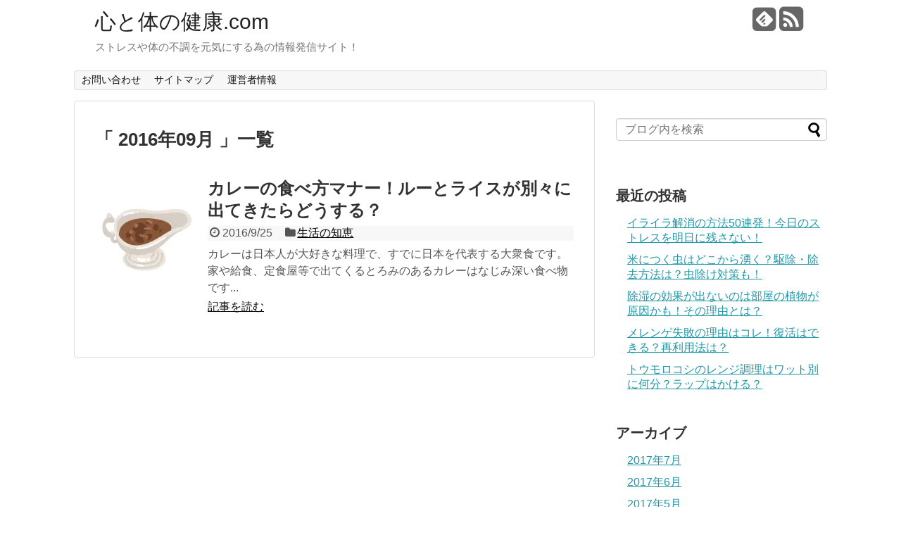

--- FILE ---
content_type: text/html; charset=UTF-8
request_url: http://cocokarakenko.com/archives/date/2016/09
body_size: 6498
content:
<!DOCTYPE html>
<html lang="ja">
<head>
<meta charset="UTF-8">
<link rel="alternate" type="application/rss+xml" title="心と体の健康.com RSS Feed" href="http://cocokarakenko.com/feed" />
<link rel="pingback" href="http://cocokarakenko.com/xmlrpc.php" />
<meta name="robots" content="noindex,follow">






  
    <meta name="viewport" content="width=1280, maximum-scale=1, user-scalable=yes">

<!-- OGP -->
<meta property="og:type" content="website">
<meta property="og:description" content="ストレスや体の不調を元気にする為の情報発信サイト！">
<meta property="og:title" content="心と体の健康.com">
<meta property="og:url" content="http://cocokarakenko.com">
<meta property="og:site_name" content="心と体の健康.com">
<meta property="og:locale" content="ja_JP" />
<!-- /OGP -->
<!-- Twitter Card -->
<meta name="twitter:card" content="summary">
<meta name="twitter:description" content="ストレスや体の不調を元気にする為の情報発信サイト！">
<meta name="twitter:title" content="心と体の健康.com">
<meta name="twitter:url" content="http://cocokarakenko.com">
<meta name="twitter:domain" content="cocokarakenko.com">
<!-- /Twitter Card -->

<link type="text/css" media="all" href="http://cocokarakenko.com/wp-content/cache/autoptimize/css/autoptimize_00196d1fe93be5cca0902e7570125600.css" rel="stylesheet" /><link type="text/css" media="print" href="http://cocokarakenko.com/wp-content/cache/autoptimize/css/autoptimize_0485d10c994466d2dbf9e618387ffb10.css" rel="stylesheet" /><title>9月 | 2016 | | 心と体の健康.com</title>

	  
<!-- All in One SEO Pack 2.10.1 by Michael Torbert of Semper Fi Web Designob_start_detected [-1,-1] -->

<meta name="keywords"  content="カレー,食べ方,マナー,ルー,ライス,ルーとライス,別々,洋食屋,本格,混ぜる,かけ方,カレーポッド," />
<meta name="robots" content="noindex,follow" />

<link rel="canonical" href="http://cocokarakenko.com/archives/date/2016/09" />
<!-- /all in one seo pack -->
<link rel='dns-prefetch' href='//s0.wp.com' />
<link rel='dns-prefetch' href='//s.w.org' />
<link rel="alternate" type="application/rss+xml" title="心と体の健康.com &raquo; フィード" href="http://cocokarakenko.com/feed" />
<link rel="alternate" type="application/rss+xml" title="心と体の健康.com &raquo; コメントフィード" href="http://cocokarakenko.com/comments/feed" />
		<script type="text/javascript">
			window._wpemojiSettings = {"baseUrl":"https:\/\/s.w.org\/images\/core\/emoji\/11\/72x72\/","ext":".png","svgUrl":"https:\/\/s.w.org\/images\/core\/emoji\/11\/svg\/","svgExt":".svg","source":{"concatemoji":"http:\/\/cocokarakenko.com\/wp-includes\/js\/wp-emoji-release.min.js"}};
			!function(e,a,t){var n,r,o,i=a.createElement("canvas"),p=i.getContext&&i.getContext("2d");function s(e,t){var a=String.fromCharCode;p.clearRect(0,0,i.width,i.height),p.fillText(a.apply(this,e),0,0);e=i.toDataURL();return p.clearRect(0,0,i.width,i.height),p.fillText(a.apply(this,t),0,0),e===i.toDataURL()}function c(e){var t=a.createElement("script");t.src=e,t.defer=t.type="text/javascript",a.getElementsByTagName("head")[0].appendChild(t)}for(o=Array("flag","emoji"),t.supports={everything:!0,everythingExceptFlag:!0},r=0;r<o.length;r++)t.supports[o[r]]=function(e){if(!p||!p.fillText)return!1;switch(p.textBaseline="top",p.font="600 32px Arial",e){case"flag":return s([55356,56826,55356,56819],[55356,56826,8203,55356,56819])?!1:!s([55356,57332,56128,56423,56128,56418,56128,56421,56128,56430,56128,56423,56128,56447],[55356,57332,8203,56128,56423,8203,56128,56418,8203,56128,56421,8203,56128,56430,8203,56128,56423,8203,56128,56447]);case"emoji":return!s([55358,56760,9792,65039],[55358,56760,8203,9792,65039])}return!1}(o[r]),t.supports.everything=t.supports.everything&&t.supports[o[r]],"flag"!==o[r]&&(t.supports.everythingExceptFlag=t.supports.everythingExceptFlag&&t.supports[o[r]]);t.supports.everythingExceptFlag=t.supports.everythingExceptFlag&&!t.supports.flag,t.DOMReady=!1,t.readyCallback=function(){t.DOMReady=!0},t.supports.everything||(n=function(){t.readyCallback()},a.addEventListener?(a.addEventListener("DOMContentLoaded",n,!1),e.addEventListener("load",n,!1)):(e.attachEvent("onload",n),a.attachEvent("onreadystatechange",function(){"complete"===a.readyState&&t.readyCallback()})),(n=t.source||{}).concatemoji?c(n.concatemoji):n.wpemoji&&n.twemoji&&(c(n.twemoji),c(n.wpemoji)))}(window,document,window._wpemojiSettings);
		</script>
		<style type="text/css">
img.wp-smiley,
img.emoji {
	display: inline !important;
	border: none !important;
	box-shadow: none !important;
	height: 1em !important;
	width: 1em !important;
	margin: 0 .07em !important;
	vertical-align: -0.1em !important;
	background: none !important;
	padding: 0 !important;
}
</style>








<link rel='https://api.w.org/' href='http://cocokarakenko.com/wp-json/' />
<link rel="EditURI" type="application/rsd+xml" title="RSD" href="http://cocokarakenko.com/xmlrpc.php?rsd" />
<link rel="wlwmanifest" type="application/wlwmanifest+xml" href="http://cocokarakenko.com/wp-includes/wlwmanifest.xml" /> 
<meta name="generator" content="WordPress 5.0.22" />
<link rel="alternate" media="handheld" type="text/html" href="http://cocokarakenko.com/archives/date/2016/09" />

<link rel='dns-prefetch' href='//i0.wp.com'/>
<link rel='dns-prefetch' href='//i1.wp.com'/>
<link rel='dns-prefetch' href='//i2.wp.com'/>
<style type='text/css'>img#wpstats{display:none}</style><style type="text/css">
@media screen and (max-width:639px){
  .article br{
    display: block;
  }
}
.entry-content{
  margin-left: 0;
}
</style>


<script>
  (function(i,s,o,g,r,a,m){i['GoogleAnalyticsObject']=r;i[r]=i[r]||function(){
  (i[r].q=i[r].q||[]).push(arguments)},i[r].l=1*new Date();a=s.createElement(o),
  m=s.getElementsByTagName(o)[0];a.async=1;a.src=g;m.parentNode.insertBefore(a,m)
  })(window,document,'script','//www.google-analytics.com/analytics.js','ga');

  ga('create', 'UA-66140094-2', 'auto');
  ga('send', 'pageview');


</script>

<meta name="google-site-verification" content="mHYBMspuG5nAzgJiMtKtUbDjnxXsfiSNAwHSmoATzv0" />

<script type="text/javascript" src="http://cocokarakenko.com/wp-content/cache/autoptimize/js/autoptimize_8b28c79e7d62e8977493a755a5c3008c.js"></script></head>
  <body class="archive date">
    <div id="container">

      <!-- header -->
      <div id="header" class="clearfix">
        <div id="header-in">

                    <div id="h-top">
            <!-- モバイルメニュー表示用のボタン -->
<div id="mobile-menu">
  <a id="mobile-menu-toggle" href="#"><span class="fa fa-bars fa-2x"></span></a>
</div>

            <div class="alignleft top-title-catchphrase">
              <!-- サイトのタイトル -->
<p id="site-title">
  <a href="http://cocokarakenko.com/">心と体の健康.com</a></p>
<!-- サイトの概要 -->
<p id="site-description">
  ストレスや体の不調を元気にする為の情報発信サイト！</p>
            </div>

            <div class="alignright top-sns-follows">
                            <!-- SNSページ -->
<div class="sns-pages">
<ul class="snsp">
<li class="feedly-page"><a href='//feedly.com/index.html#subscription%2Ffeed%2Fhttp%3A%2F%2Fcocokarakenko.com%2Ffeed' target='blank' title="feedlyで更新情報をフォロー" rel="nofollow"><span class="icon-feedly-square"></span></a></li><li class="rss-page"><a href="http://cocokarakenko.com/feed" target="_blank" title="RSSで更新情報をフォロー" rel="nofollow"><span class="fa fa-rss-square fa-2x"></span></a></li>  </ul>
</div>
                          </div>

          </div><!-- /#h-top -->
        </div><!-- /#header-in -->
      </div><!-- /#header -->

      <!-- Navigation -->
<nav>
<div id="navi">
  	<div id="navi-in">
    <div class="menu"><ul>
<li class="page_item page-item-7"><a href="http://cocokarakenko.com/contact-form.html">お問い合わせ</a></li>
<li class="page_item page-item-5"><a href="http://cocokarakenko.com/sitemaps.html">サイトマップ</a></li>
<li class="page_item page-item-9"><a href="http://cocokarakenko.com/%e9%81%8b%e5%96%b6%e8%80%85%e6%83%85%e5%a0%b1.html">運営者情報</a></li>
</ul></div>
  </div><!-- /#navi-in -->
</div><!-- /#navi -->
</nav>
<!-- /Navigation -->
      <!-- 本体部分 -->
      <div id="body">
        <div id="body-in">

          
          <!-- main -->
          <div id="main">



  <h1 id="archive-title">「
        2016年09月      」一覧  </h1>






<div id="list">
<!-- 記事一覧 -->
<div id="post-810" class="entry cf entry-card post-810 post type-post status-publish format-standard has-post-thumbnail category-4">
  <div class="entry-thumb">
                  <a href="http://cocokarakenko.com/archives/810.html" class="entry-image entry-image-link" title="カレーの食べ方マナー！ルーとライスが別々に出てきたらどうする？"><img src="http://cocokarakenko.com/wp-content/plugins/lazy-load/images/1x1.trans.gif" data-lazy-src="https://i2.wp.com/cocokarakenko.com/wp-content/uploads/2016/09/2.jpg?resize=150%2C150" width="150" height="150" class="entry-thumnail wp-post-image" alt="カレーの食べ方マナー！ルーとライスが別々に出てきたらどうする？" srcset="https://i2.wp.com/cocokarakenko.com/wp-content/uploads/2016/09/2.jpg?w=625 625w, https://i2.wp.com/cocokarakenko.com/wp-content/uploads/2016/09/2.jpg?resize=150%2C150 150w, https://i2.wp.com/cocokarakenko.com/wp-content/uploads/2016/09/2.jpg?resize=300%2C300 300w, https://i2.wp.com/cocokarakenko.com/wp-content/uploads/2016/09/2.jpg?resize=100%2C100 100w, https://i2.wp.com/cocokarakenko.com/wp-content/uploads/2016/09/2.jpg?resize=120%2C120 120w" sizes="(max-width: 150px) 100vw, 150px"><noscript><img width="150" height="150" src="https://i2.wp.com/cocokarakenko.com/wp-content/uploads/2016/09/2.jpg?resize=150%2C150" class="entry-thumnail wp-post-image" alt="カレーの食べ方マナー！ルーとライスが別々に出てきたらどうする？" srcset="https://i2.wp.com/cocokarakenko.com/wp-content/uploads/2016/09/2.jpg?w=625 625w, https://i2.wp.com/cocokarakenko.com/wp-content/uploads/2016/09/2.jpg?resize=150%2C150 150w, https://i2.wp.com/cocokarakenko.com/wp-content/uploads/2016/09/2.jpg?resize=300%2C300 300w, https://i2.wp.com/cocokarakenko.com/wp-content/uploads/2016/09/2.jpg?resize=100%2C100 100w, https://i2.wp.com/cocokarakenko.com/wp-content/uploads/2016/09/2.jpg?resize=120%2C120 120w" sizes="(max-width: 150px) 100vw, 150px" /></noscript></a>
            </div><!-- /.entry-thumb -->

  <div class="entry-card-content">

  <h2><a href="http://cocokarakenko.com/archives/810.html" class="entry-title entry-title-link" title="カレーの食べ方マナー！ルーとライスが別々に出てきたらどうする？">カレーの食べ方マナー！ルーとライスが別々に出てきたらどうする？</a></h2>
  <p class="post-meta">
        <span class="post-date"><span class="fa fa-clock-o fa-fw"></span><span class="published">2016/9/25</span></span>
    
        <span class="category"><span class="fa fa-folder fa-fw"></span><a href="http://cocokarakenko.com/archives/category/%e7%94%9f%e6%b4%bb%e3%81%ae%e7%9f%a5%e6%81%b5" rel="category tag">生活の知恵</a></span>
    
    
  </p><!-- /.post-meta -->
  <p class="entry-snippet">

カレーは日本人が大好きな料理で、すでに日本を代表する大衆食です。家や給食、定食屋等で出てくるとろみのあるカレーはなじみ深い食べ物です...</p>

  <p class="entry-read"><a href="http://cocokarakenko.com/archives/810.html" class="entry-read-link">記事を読む</a></p>
  
</div><!-- /.entry-card-content -->
</div>  <div class="clear"></div>
</div><!-- /#list -->

  <!-- 文章下広告 -->
                  



          </div><!-- /#main -->
        <!-- sidebar -->
<aside>
<div id="sidebar">
    
  <div id="sidebar-widget">
  <!-- ウイジェット -->
  <div id="search-2" class="widget widget_search"><form method="get" id="searchform" action="http://cocokarakenko.com/">
	<input type="text" placeholder="ブログ内を検索" name="s" id="s">
	<input type="submit" id="searchsubmit" value="">
</form></div>		<div id="recent-posts-2" class="widget widget_recent_entries">		<h4 class="widgettitle">最近の投稿</h4>		<ul>
											<li>
					<a href="http://cocokarakenko.com/archives/1221.html">イライラ解消の方法50連発！今日のストレスを明日に残さない！</a>
									</li>
											<li>
					<a href="http://cocokarakenko.com/archives/1219.html">米につく虫はどこから湧く？駆除・除去方法は？虫除け対策も！</a>
									</li>
											<li>
					<a href="http://cocokarakenko.com/archives/1214.html">除湿の効果が出ないのは部屋の植物が原因かも！その理由とは？</a>
									</li>
											<li>
					<a href="http://cocokarakenko.com/archives/1208.html">メレンゲ失敗の理由はコレ！復活はできる？再利用法は？</a>
									</li>
											<li>
					<a href="http://cocokarakenko.com/archives/1197.html">トウモロコシのレンジ調理はワット別に何分？ラップはかける？</a>
									</li>
					</ul>
		</div><div id="archives-2" class="widget widget_archive"><h4 class="widgettitle">アーカイブ</h4>		<ul>
			<li><a href='http://cocokarakenko.com/archives/date/2017/07'>2017年7月</a></li>
	<li><a href='http://cocokarakenko.com/archives/date/2017/06'>2017年6月</a></li>
	<li><a href='http://cocokarakenko.com/archives/date/2017/05'>2017年5月</a></li>
	<li><a href='http://cocokarakenko.com/archives/date/2017/04'>2017年4月</a></li>
	<li><a href='http://cocokarakenko.com/archives/date/2017/03'>2017年3月</a></li>
	<li><a href='http://cocokarakenko.com/archives/date/2017/02'>2017年2月</a></li>
	<li><a href='http://cocokarakenko.com/archives/date/2017/01'>2017年1月</a></li>
	<li><a href='http://cocokarakenko.com/archives/date/2016/12'>2016年12月</a></li>
	<li><a href='http://cocokarakenko.com/archives/date/2016/11'>2016年11月</a></li>
	<li><a href='http://cocokarakenko.com/archives/date/2016/10'>2016年10月</a></li>
	<li><a href='http://cocokarakenko.com/archives/date/2016/09'>2016年9月</a></li>
	<li><a href='http://cocokarakenko.com/archives/date/2016/08'>2016年8月</a></li>
	<li><a href='http://cocokarakenko.com/archives/date/2016/07'>2016年7月</a></li>
	<li><a href='http://cocokarakenko.com/archives/date/2016/06'>2016年6月</a></li>
	<li><a href='http://cocokarakenko.com/archives/date/2016/05'>2016年5月</a></li>
	<li><a href='http://cocokarakenko.com/archives/date/2016/04'>2016年4月</a></li>
	<li><a href='http://cocokarakenko.com/archives/date/2016/03'>2016年3月</a></li>
	<li><a href='http://cocokarakenko.com/archives/date/2016/02'>2016年2月</a></li>
		</ul>
		</div><div id="categories-2" class="widget widget_categories"><h4 class="widgettitle">カテゴリー</h4>		<ul>
	<li class="cat-item cat-item-3"><a href="http://cocokarakenko.com/archives/category/%e3%83%80%e3%82%a4%e3%82%a8%e3%83%83%e3%83%88" >ダイエット</a>
</li>
	<li class="cat-item cat-item-8"><a href="http://cocokarakenko.com/archives/category/%e3%83%9a%e3%83%83%e3%83%88" >ペット</a>
</li>
	<li class="cat-item cat-item-5"><a href="http://cocokarakenko.com/archives/category/%e4%bd%93%e3%81%ae%e5%81%a5%e5%ba%b7" >体の健康</a>
</li>
	<li class="cat-item cat-item-7"><a href="http://cocokarakenko.com/archives/category/%e5%ae%b6%e5%ba%ad%e8%8f%9c%e5%9c%92" >家庭菜園</a>
</li>
	<li class="cat-item cat-item-6"><a href="http://cocokarakenko.com/archives/category/%e6%97%85%e8%a1%8c" >旅行</a>
</li>
	<li class="cat-item cat-item-4"><a href="http://cocokarakenko.com/archives/category/%e7%94%9f%e6%b4%bb%e3%81%ae%e7%9f%a5%e6%81%b5" >生活の知恵</a>
</li>
		</ul>
</div>  </div>

  
</div></aside><!-- /#sidebar -->
        </div><!-- /#body-in -->
      </div><!-- /#body -->

      <!-- footer -->
      <div id="footer">
        <div id="footer-in">

          
        <div class="clear"></div>
          <div id="copyright" class="wrapper">
            WordPress Theme <a href="http://wp-simplicity.com/" rel="nofollow">Simplicity</a><br />

            Copyright&copy;  <a href="http://cocokarakenko.com">心と体の健康.com</a> All Rights Reserved.
                      </div>
      </div><!-- /#footer-in -->
      </div><!-- /#footer -->
      <div id="page-top">
      <a id="move-page-top"><span class="fa fa-chevron-circle-up fa-2x"></span></a>
  
</div>
          </div><!-- /#container -->
            <div id="fb-root"></div>
<script>(function(d, s, id) {
  var js, fjs = d.getElementsByTagName(s)[0];
  if (d.getElementById(id)) return;
  js = d.createElement(s); js.id = id;
  js.src = "//connect.facebook.net/ja_JP/sdk.js#xfbml=1&version=v2.3";
  fjs.parentNode.insertBefore(js, fjs);
}(document, 'script', 'facebook-jssdk'));</script>
    <!-- AdSense Manager v4.0.3 (0.590 seconds.) -->

<script type='text/javascript'>
/* <![CDATA[ */
var wpcf7 = {"apiSettings":{"root":"http:\/\/cocokarakenko.com\/wp-json\/contact-form-7\/v1","namespace":"contact-form-7\/v1"}};
/* ]]> */
</script>

<script type='text/javascript' src='https://s0.wp.com/wp-content/js/devicepx-jetpack.js'></script>
<script type='text/javascript'>
/* <![CDATA[ */
var tocplus = {"smooth_scroll":"1","visibility_show":"show","visibility_hide":"hide","width":"Auto"};
/* ]]> */
</script>

<script type='text/javascript'>
/* <![CDATA[ */
var JQLBSettings = {"fitToScreen":"0","resizeSpeed":"400","displayDownloadLink":"0","navbarOnTop":"0","loopImages":"","resizeCenter":"","marginSize":"","linkTarget":"","help":"","prevLinkTitle":"previous image","nextLinkTitle":"next image","prevLinkText":"\u00ab Previous","nextLinkText":"Next \u00bb","closeTitle":"close image gallery","image":"Image ","of":" of ","download":"Download","jqlb_overlay_opacity":"80","jqlb_overlay_color":"#000000","jqlb_overlay_close":"1","jqlb_border_width":"10","jqlb_border_color":"#ffffff","jqlb_border_radius":"0","jqlb_image_info_background_transparency":"100","jqlb_image_info_bg_color":"#ffffff","jqlb_image_info_text_color":"#000000","jqlb_image_info_text_fontsize":"10","jqlb_show_text_for_image":"1","jqlb_next_image_title":"next image","jqlb_previous_image_title":"previous image","jqlb_next_button_image":"http:\/\/cocokarakenko.com\/wp-content\/plugins\/wp-lightbox-2\/styles\/images\/next.gif","jqlb_previous_button_image":"http:\/\/cocokarakenko.com\/wp-content\/plugins\/wp-lightbox-2\/styles\/images\/prev.gif","jqlb_maximum_width":"","jqlb_maximum_height":"","jqlb_show_close_button":"1","jqlb_close_image_title":"close image gallery","jqlb_close_image_max_heght":"22","jqlb_image_for_close_lightbox":"http:\/\/cocokarakenko.com\/wp-content\/plugins\/wp-lightbox-2\/styles\/images\/closelabel.gif","jqlb_keyboard_navigation":"1","jqlb_popup_size_fix":"0"};
/* ]]> */
</script>




<script type='text/javascript' src='https://stats.wp.com/e-202605.js' async='async' defer='defer'></script>
<script type='text/javascript'>
	_stq = window._stq || [];
	_stq.push([ 'view', {v:'ext',j:'1:6.8.5',blog:'111115036',post:'0',tz:'9',srv:'cocokarakenko.com'} ]);
	_stq.push([ 'clickTrackerInit', '111115036', '0' ]);
</script>
    

    
  </body>
</html>

<!--
Performance optimized by W3 Total Cache. Learn more: https://www.w3-edge.com/products/

Page Caching using disk: enhanced{w3tc_pagecache_reject_reason}
Database Caching using disk

Served from: cocokarakenko.com @ 2026-01-26 12:53:25 by W3 Total Cache
-->

--- FILE ---
content_type: text/css
request_url: http://cocokarakenko.com/wp-content/cache/autoptimize/css/autoptimize_0485d10c994466d2dbf9e618387ffb10.css
body_size: 389
content:
#header,
nav,
#breadcrumb,
#sidebar,
#sharebar,
.article .post-meta,#sns-group-top,section#under-entry-body,.page-link,#sns-group,.post-tag,.edit,.wlw-edit,.pager,.widget,.widget-ad,.widget-over-article,.widget-under-article,.widget-over-sns-buttons,.widget-under-sns-buttons,#page-top,#footer{display:none !important}#header,#header-in,#navi,#navi-in,#body-in,#footer-in{width:auto !important}#main{border-width:0;padding-top:0;padding-bottom:0;width:auto;float:none}h1,h2,h3,h4,h5,h6{background-color:transparent !important;margin-left:0 !important;margin-right:0 !important;padding-left:0 !important;border-width:0 !important}body,.article{font-size:11pt}.article
h1{font-size:21.5pt}.article
h2{font-size:18.5pt}.article
h3{font-size:16pt}.article h4,
.article h5,
.article
h6{font-size:14pt}blockquote{margin-left:0 !important;margin-right:0 !important}

--- FILE ---
content_type: text/plain
request_url: https://www.google-analytics.com/j/collect?v=1&_v=j102&a=1361019192&t=pageview&_s=1&dl=http%3A%2F%2Fcocokarakenko.com%2Farchives%2Fdate%2F2016%2F09&ul=en-us%40posix&dt=9%E6%9C%88%20%7C%202016%20%7C%20%7C%20%E5%BF%83%E3%81%A8%E4%BD%93%E3%81%AE%E5%81%A5%E5%BA%B7.com&sr=1280x720&vp=1280x720&_u=IEBAAEABAAAAACAAI~&jid=1258982708&gjid=959495238&cid=1163868163.1769399607&tid=UA-66140094-2&_gid=134685758.1769399607&_r=1&_slc=1&z=2009647721
body_size: -286
content:
2,cG-D3V3RR608M